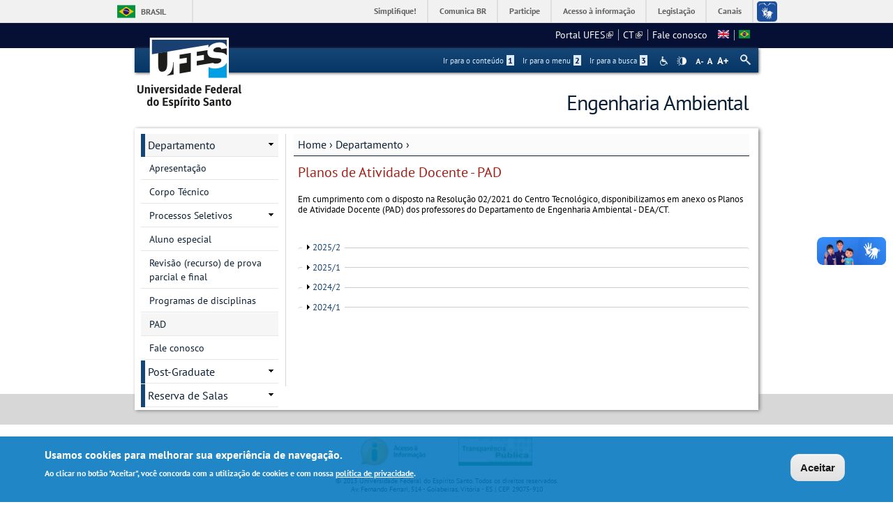

--- FILE ---
content_type: text/html; charset=utf-8
request_url: https://ambiental.ufes.br/en/planos-de-atividade-docente-pad
body_size: 12523
content:
<!DOCTYPE html PUBLIC "-//W3C//DTD XHTML+RDFa 1.0//EN"
  "http://www.w3.org/MarkUp/DTD/xhtml-rdfa-1.dtd">
<html xmlns="http://www.w3.org/1999/xhtml" xml:lang="en" version="XHTML+RDFa 1.0" dir="ltr"
  xmlns:content="http://purl.org/rss/1.0/modules/content/"
  xmlns:dc="http://purl.org/dc/terms/"
  xmlns:foaf="http://xmlns.com/foaf/0.1/"
  xmlns:og="http://ogp.me/ns#"
  xmlns:rdfs="http://www.w3.org/2000/01/rdf-schema#"
  xmlns:sioc="http://rdfs.org/sioc/ns#"
  xmlns:sioct="http://rdfs.org/sioc/types#"
  xmlns:skos="http://www.w3.org/2004/02/skos/core#"
  xmlns:xsd="http://www.w3.org/2001/XMLSchema#">

<head profile="http://www.w3.org/1999/xhtml/vocab">
  <meta http-equiv="Content-Type" content="text/html; charset=utf-8" />
<meta name="Generator" content="Drupal 7 (http://drupal.org)" />
<link rel="canonical" href="/en/planos-de-atividade-docente-pad" />
<link rel="shortlink" href="/en/node/326" />
<link rel="shortcut icon" href="https://ambiental.ufes.br/sites/all/themes/padrao_ufes/favicon.ico" type="image/vnd.microsoft.icon" />
<meta name="viewport" content="width=device-width, initial-scale=1, maximum-scale=1" />
  <title>Planos de Atividade Docente - PAD | Engenharia Ambiental</title>
  <style type="text/css" media="all">
@import url("https://ambiental.ufes.br/modules/system/system.base.css?solz9g");
@import url("https://ambiental.ufes.br/modules/system/system.menus.css?solz9g");
@import url("https://ambiental.ufes.br/modules/system/system.messages.css?solz9g");
@import url("https://ambiental.ufes.br/modules/system/system.theme.css?solz9g");
</style>
<style type="text/css" media="all">
@import url("https://ambiental.ufes.br/sites/all/modules/date/date_api/date.css?solz9g");
@import url("https://ambiental.ufes.br/sites/all/modules/date/date_popup/themes/datepicker.1.7.css?solz9g");
@import url("https://ambiental.ufes.br/modules/field/theme/field.css?solz9g");
@import url("https://ambiental.ufes.br/modules/node/node.css?solz9g");
@import url("https://ambiental.ufes.br/modules/search/search.css?solz9g");
@import url("https://ambiental.ufes.br/sites/all/modules/site_alert/css/site-alert.css?solz9g");
@import url("https://ambiental.ufes.br/modules/user/user.css?solz9g");
@import url("https://ambiental.ufes.br/sites/all/modules/extlink/css/extlink.css?solz9g");
@import url("https://ambiental.ufes.br/sites/all/modules/views/css/views.css?solz9g");
@import url("https://ambiental.ufes.br/sites/all/modules/back_to_top/css/back_to_top_text.css?solz9g");
@import url("https://ambiental.ufes.br/sites/all/modules/ckeditor/css/ckeditor.css?solz9g");
</style>
<style type="text/css" media="all">
@import url("https://ambiental.ufes.br/sites/all/modules/ctools/css/ctools.css?solz9g");
@import url("https://ambiental.ufes.br/sites/all/modules/dhtml_menu/dhtml_menu.css?solz9g");
@import url("https://ambiental.ufes.br/modules/locale/locale.css?solz9g");
</style>
<style type="text/css" media="all">
<!--/*--><![CDATA[/*><!--*/
#backtotop{background:#CCCCCC;}
#backtotop:hover{background:#777777;border-color:#777777;}
#backtotop{color:#FFFFFF;}

/*]]>*/-->
</style>
<style type="text/css" media="all">
@import url("https://ambiental.ufes.br/sites/all/modules/eu_cookie_compliance/css/eu_cookie_compliance.css?solz9g");
@import url("https://ambiental.ufes.br/sites/all/modules/responsive_menus/styles/responsive_menus_simple/css/responsive_menus_simple.css?solz9g");
</style>

<!--[if lt IE 10]>
<style type="text/css" media="all">
@import url("https://ambiental.ufes.br/sites/ambiental.ufes.br/files/ctools/css/9e87f1a22674be62389fe810e353b2c1.css?solz9g");
</style>
<![endif]-->
<style type="text/css" media="all">
@import url("https://ambiental.ufes.br/sites/ambiental.ufes.br/files/ctools/css/8695a9d3e23511e74e4cde79b7ae1666.css?solz9g");
</style>
<style type="text/css" media="all">
@import url("https://ambiental.ufes.br/sites/all/themes/padrao_ufes/css/reset.css?solz9g");
@import url("https://ambiental.ufes.br/sites/all/themes/padrao_ufes/css/html-reset.css?solz9g");
@import url("https://ambiental.ufes.br/sites/all/themes/padrao_ufes/css/wireframes.css?solz9g");
@import url("https://ambiental.ufes.br/sites/all/themes/padrao_ufes/css/layout-liquid.css?solz9g");
@import url("https://ambiental.ufes.br/sites/all/themes/padrao_ufes/css/page-backgrounds.css?solz9g");
@import url("https://ambiental.ufes.br/sites/all/themes/padrao_ufes/css/tabs.css?solz9g");
@import url("https://ambiental.ufes.br/sites/all/themes/padrao_ufes/css/pages.css?solz9g");
@import url("https://ambiental.ufes.br/sites/all/themes/padrao_ufes/css/blocks.css?solz9g");
@import url("https://ambiental.ufes.br/sites/all/themes/padrao_ufes/css/navigation.css?solz9g");
@import url("https://ambiental.ufes.br/sites/all/themes/padrao_ufes/css/views-styles.css?solz9g");
@import url("https://ambiental.ufes.br/sites/all/themes/padrao_ufes/css/nodes.css?solz9g");
@import url("https://ambiental.ufes.br/sites/all/themes/padrao_ufes/css/comments.css?solz9g");
@import url("https://ambiental.ufes.br/sites/all/themes/padrao_ufes/css/forms.css?solz9g");
@import url("https://ambiental.ufes.br/sites/all/themes/padrao_ufes/css/fields.css?solz9g");
@import url("https://ambiental.ufes.br/sites/all/themes/padrao_ufes/css/personalizado/geral.css?solz9g");
@import url("https://ambiental.ufes.br/sites/all/themes/padrao_ufes/css/personalizado/menu.css?solz9g");
@import url("https://ambiental.ufes.br/sites/all/themes/padrao_ufes/css/personalizado/rodape.css?solz9g");
@import url("https://ambiental.ufes.br/sites/all/themes/padrao_ufes/css/personalizado/rodape-interno.css?solz9g");
@import url("https://ambiental.ufes.br/sites/all/themes/padrao_ufes/css/personalizado/cabecalho.css?solz9g");
@import url("https://ambiental.ufes.br/sites/all/themes/padrao_ufes/css/personalizado/conteudo.css?solz9g");
@import url("https://ambiental.ufes.br/sites/all/themes/padrao_ufes/css/personalizado/barra-ufes.css?solz9g");
@import url("https://ambiental.ufes.br/sites/all/themes/padrao_ufes/css/personalizado/barra-esquerda.css?solz9g");
@import url("https://ambiental.ufes.br/sites/all/themes/padrao_ufes/css/personalizado/barra-direita.css?solz9g");
@import url("https://ambiental.ufes.br/sites/all/themes/padrao_ufes/css/personalizado/acessibilidade.css?solz9g");
@import url("https://ambiental.ufes.br/sites/all/themes/padrao_ufes/css/personalizado/cardapio.css?solz9g");
@import url("https://ambiental.ufes.br/sites/all/themes/padrao_ufes/css/personalizado/processoseletivo.css?solz9g");
@import url("https://ambiental.ufes.br/sites/all/themes/padrao_ufes/css/personalizado/ods-onu.css?solz9g");
@import url("https://ambiental.ufes.br/sites/all/themes/padrao_ufes/custom/modules/quicktabs/quicktabs_ufes.css?solz9g");
@import url("https://ambiental.ufes.br/sites/all/themes/padrao_ufes/custom/modules/quicktabs/quicktabs-portal.css?solz9g");
@import url("https://ambiental.ufes.br/sites/all/themes/padrao_ufes/custom/modules/quicktabs/quicktabs-interna.css?solz9g");
@import url("https://ambiental.ufes.br/sites/all/themes/padrao_ufes/custom/modules/token_ufes/token_ufes.css?solz9g");
</style>
<style type="text/css" media="all">
@import url("https://ambiental.ufes.br/sites/all/themes/padrao_ufes/custom/modules/jcarousel_ufes/jcarousel_ufes.css?solz9g");
@import url("https://ambiental.ufes.br/sites/all/themes/padrao_ufes/custom/modules/jump_menu/jump_menu.css?solz9g");
@import url("https://ambiental.ufes.br/sites/all/themes/padrao_ufes/custom/modules/webform_matrix_component/webform_matrix_component.css?solz9g");
@import url("https://ambiental.ufes.br/sites/all/themes/padrao_ufes/custom/modules/text_resize/text_resize.css?solz9g");
@import url("https://ambiental.ufes.br/sites/all/themes/padrao_ufes/custom/modules/high_contrast/high_contrast.css?solz9g");
@import url("https://ambiental.ufes.br/sites/all/themes/padrao_ufes/custom/modules/tableau_public/tableau_public.css?solz9g");
@import url("https://ambiental.ufes.br/sites/all/themes/padrao_ufes/custom/modules/site_alert/site_alert.css?solz9g");
@import url("https://ambiental.ufes.br/sites/all/themes/padrao_ufes/css/personalizado/cores.css?solz9g");
@import url("https://ambiental.ufes.br/sites/all/themes/padrao_ufes/css/extensive/responsive.css?solz9g");
@import url("https://ambiental.ufes.br/sites/all/themes/padrao_ufes/css/extensive/responsive-menor-320.css?solz9g");
</style>
<style type="text/css" media="print">
@import url("https://ambiental.ufes.br/sites/all/themes/padrao_ufes/css/print.css?solz9g");
</style>

<!--[if IE]>
<style type="text/css" media="all">
@import url("https://ambiental.ufes.br/sites/all/themes/padrao_ufes/css/ie.css?solz9g");
</style>
<![endif]-->

<!--[if lte IE 7]>
<style type="text/css" media="all">
@import url("https://ambiental.ufes.br/sites/all/themes/padrao_ufes/css/ie7.css?solz9g");
</style>
<![endif]-->

<!--[if lte IE 6]>
<style type="text/css" media="all">
@import url("https://ambiental.ufes.br/sites/all/themes/padrao_ufes/css/ie6.css?solz9g");
</style>
<![endif]-->
  <script type="text/javascript">
<!--//--><![CDATA[//><!--
var highContrast = {"link":"<a href=\"\/en\" class=\"element-invisible element-focusable\" rel=\"nofollow\">Toggle high contrast<\/a>","cssFilePath":"\/sites\/all\/themes\/padrao_ufes\/css\/high_contrast.css","logoPath":"https:\/\/ambiental.ufes.br\/sites\/all\/themes\/padrao_ufes\/logo-hg.png"};var drupalHighContrast={};!function(){document.write("<script type='text/javascript' id='high-contrast-css-placeholder'>\x3C/script>");var e=document.getElementById("high-contrast-css-placeholder");!function(e){if("function"==typeof define&&define.amd)define(e);else if("object"==typeof exports)module.exports=e();else{var t=window.Cookies,n=window.Cookies=e();n.noConflict=function(){return window.Cookies=t,n}}}(function(){function e(){for(var e=0,t={};e<arguments.length;e++){var n=arguments[e];for(var o in n)t[o]=n[o]}return t}function t(n){function o(t,r,i){var a;if(arguments.length>1){if(i=e({path:"/"},o.defaults,i),"number"==typeof i.expires){var d=new Date;d.setMilliseconds(d.getMilliseconds()+864e5*i.expires),i.expires=d}try{a=JSON.stringify(r),/^[\{\[]/.test(a)&&(r=a)}catch(c){}return r=encodeURIComponent(String(r)),r=r.replace(/%(23|24|26|2B|3A|3C|3E|3D|2F|3F|40|5B|5D|5E|60|7B|7D|7C)/g,decodeURIComponent),t=encodeURIComponent(String(t)),t=t.replace(/%(23|24|26|2B|5E|60|7C)/g,decodeURIComponent),t=t.replace(/[\(\)]/g,escape),document.cookie=[t,"=",r,i.expires&&"; expires="+i.expires.toUTCString(),i.path&&"; path="+i.path,i.domain&&"; domain="+i.domain,i.secure?"; secure":""].join("")}t||(a={});for(var l=document.cookie?document.cookie.split("; "):[],s=/(%[0-9A-Z]{2})+/g,u=0;u<l.length;u++){var f=l[u].split("="),h=f[0].replace(s,decodeURIComponent),g=f.slice(1).join("=");'"'===g.charAt(0)&&(g=g.slice(1,-1));try{if(g=n&&n(g,h)||g.replace(s,decodeURIComponent),this.json)try{g=JSON.parse(g)}catch(c){}if(t===h){a=g;break}t||(a[h]=g)}catch(c){}}return a}return o.get=o.set=o,o.getJSON=function(){return o.apply({json:!0},[].slice.call(arguments))},o.defaults={},o.remove=function(t,n){o(t,"",e(n,{expires:-1}))},o.withConverter=t,o}return t()});var t=function(e){var t={option:[1,"<select multiple='multiple'>","</select>"],legend:[1,"<fieldset>","</fieldset>"],area:[1,"<map>","</map>"],param:[1,"<object>","</object>"],thead:[1,"<table>","</table>"],tr:[2,"<table><tbody>","</tbody></table>"],col:[2,"<table><tbody></tbody><colgroup>","</colgroup></table>"],td:[3,"<table><tbody><tr>","</tr></tbody></table>"],_default:[1,"<div>","</div>"]};t.optgroup=t.option,t.tbody=t.tfoot=t.colgroup=t.caption=t.thead,t.th=t.td;var n=document.createElement("div"),o=/<\s*\w.*?>/g.exec(e);if(null!=o){var n,r=o[0].replace(/</g,"").replace(/>/g,""),i=t[r]||t._default;e=i[1]+e+i[2],n.innerHTML=e;for(var a=i[0]+1;a--;)n=n.lastChild}else n.innerHTML=e,n=n.lastChild;return n};!function(){function e(){if(!o.isReady){try{document.documentElement.doScroll("left")}catch(t){return void setTimeout(e,1)}o.ready()}}var t,n,o=function(e,t){},r=(window.jQuery,window.$,!1),i=[];o.fn={ready:function(e){return o.bindReady(),o.isReady?e.call(document,o):i&&i.push(e),this}},o.isReady=!1,o.ready=function(){if(!o.isReady){if(!document.body)return setTimeout(o.ready,13);if(o.isReady=!0,i){for(var e,t=0;e=i[t++];)e.call(document,o);i=null}o.fn.triggerHandler&&o(document).triggerHandler("ready")}},o.bindReady=function(){if(!r){if(r=!0,"complete"===document.readyState)return o.ready();if(document.addEventListener)document.addEventListener("DOMContentLoaded",n,!1),window.addEventListener("load",o.ready,!1);else if(document.attachEvent){document.attachEvent("onreadystatechange",n),window.attachEvent("onload",o.ready);var t=!1;try{t=null==window.frameElement}catch(i){}document.documentElement.doScroll&&t&&e()}}},t=o(document),document.addEventListener?n=function(){document.removeEventListener("DOMContentLoaded",n,!1),o.ready()}:document.attachEvent&&(n=function(){"complete"===document.readyState&&(document.detachEvent("onreadystatechange",n),o.ready())}),window.jQuery=window.$=o}();var n=function(){var e=document.getElementById("block-delta-blocks-logo"),t=highContrast.logoPath;if(document.querySelectorAll&&"undefined"!=typeof t&&null!==e){var n=e.querySelectorAll("img");"undefined"==typeof n[0].logoPathOriginal&&(n[0].logoPathOriginal=n[0].src),n[0].src=t}},o=function(){var e=document.getElementById("block-delta-blocks-logo"),t=highContrast.logoPath;if(document.querySelectorAll&&"undefined"!=typeof t&&null!==e){var n=e.querySelectorAll("img");"undefined"!=typeof n[0].logoPathOriginal&&(n[0].src=n[0].logoPathOriginal)}},r=function(){var o=highContrast.cssFilePath;if("undefined"!=typeof o){var r=document.getElementById("high-contrast-css");null===r&&(r=t('<link type="text/css" id="high-contrast-css" rel="stylesheet" href="'+o+'" media="screen" />')),e.parentNode.insertBefore(r,e.nextSibling)}n(),Cookies.set("highContrastActivated","true","/")},i=function(){var e=document.getElementById("high-contrast-css");null!==e&&e.parentNode.removeChild(e),o(),Cookies.set("highContrastActivated","false","/")},a=function(){var e=Cookies.get("highContrastActivated");return"undefined"==typeof e?!1:"false"===e?!1:!0},d=function(){a()?(i(),Cookies.set("highContrastActivated","false","/")):(r(),Cookies.set("highContrastActivated","true","/"))},c=function(){var e=highContrast.link;e=t(e),e.onclick=function(){return d(),this.blur(),!1},document.getElementById("skip-link").appendChild(e)};drupalHighContrast.enableStyles=r,drupalHighContrast.disableStyles=i,drupalHighContrast.toggleHighContrast=d,a()&&r(),$.fn.ready(function(){a()&&n(),c()})}();

//--><!]]>
</script>
<script type="text/javascript" src="https://ambiental.ufes.br/misc/jquery.js?v=1.4.4"></script>
<script type="text/javascript" src="https://ambiental.ufes.br/misc/jquery-extend-3.4.0.js?v=1.4.4"></script>
<script type="text/javascript" src="https://ambiental.ufes.br/misc/jquery-html-prefilter-3.5.0-backport.js?v=1.4.4"></script>
<script type="text/javascript" src="https://ambiental.ufes.br/misc/jquery.once.js?v=1.2"></script>
<script type="text/javascript" src="https://ambiental.ufes.br/misc/drupal.js?solz9g"></script>
<script type="text/javascript" src="https://ambiental.ufes.br/misc/ui/jquery.effects.core.min.js?v=1.8.7"></script>
<script type="text/javascript" src="https://ambiental.ufes.br/sites/all/modules/eu_cookie_compliance/js/jquery.cookie-1.4.1.min.js?v=1.4.1"></script>
<script type="text/javascript" src="https://ambiental.ufes.br/misc/form.js?v=7.102"></script>
<script type="text/javascript" src="https://ambiental.ufes.br/misc/form-single-submit.js?v=7.102"></script>
<script type="text/javascript" src="https://ambiental.ufes.br/sites/all/modules/spamspan/spamspan.js?solz9g"></script>
<script type="text/javascript" src="https://ambiental.ufes.br/sites/all/modules/back_to_top/js/back_to_top.js?solz9g"></script>
<script type="text/javascript" src="https://ambiental.ufes.br/sites/all/modules/dhtml_menu/dhtml_menu.js?solz9g"></script>
<script type="text/javascript" src="https://ambiental.ufes.br/misc/collapse.js?v=7.102"></script>
<script type="text/javascript">
<!--//--><![CDATA[//><!--
var text_resize_scope = "ul.menu li a,.region a,#.region p,.region-hierarquia a,#page,p,h2,.region h1,.block a,.block span,select,form input,#site-slogan";
          var text_resize_minimum = "10";
          var text_resize_maximum = "18";
          var text_resize_line_height_allow = 1;
          var text_resize_line_height_min = "10";
          var text_resize_line_height_max = "26";
//--><!]]>
</script>
<script type="text/javascript" src="https://ambiental.ufes.br/sites/all/modules/text_resize/text_resize.js?solz9g"></script>
<script type="text/javascript" src="https://ambiental.ufes.br/sites/all/modules/responsive_menus/styles/responsive_menus_simple/js/responsive_menus_simple.js?solz9g"></script>
<script type="text/javascript" src="https://ambiental.ufes.br/sites/all/modules/extlink/js/extlink.js?solz9g"></script>
<script type="text/javascript" src="https://ambiental.ufes.br/sites/all/themes/padrao_ufes/js/jcarousel_ufes.js?solz9g"></script>
<script type="text/javascript" src="https://ambiental.ufes.br/sites/all/themes/padrao_ufes/js/responsive.js?solz9g"></script>
<script type="text/javascript" src="https://ambiental.ufes.br/sites/all/themes/padrao_ufes/js/search_ufes.js?solz9g"></script>
<script type="text/javascript" src="https://ambiental.ufes.br/sites/all/themes/padrao_ufes/js/galeria.js?solz9g"></script>
<script type="text/javascript" src="https://ambiental.ufes.br/sites/all/themes/padrao_ufes/js/cardapio.js?solz9g"></script>
<script type="text/javascript" src="https://ambiental.ufes.br/sites/all/themes/padrao_ufes/js/processoseletivo.js?solz9g"></script>
<script type="text/javascript">
<!--//--><![CDATA[//><!--
jQuery.extend(Drupal.settings, {"basePath":"\/","pathPrefix":"en\/","setHasJsCookie":0,"ajaxPageState":{"theme":"padrao_ufes","theme_token":"GaCkVVH9gMOuwIkbb4Cz_modsBhfB3Q5-4J2JEMMMvM","js":{"0":1,"sites\/all\/modules\/eu_cookie_compliance\/js\/eu_cookie_compliance.js":1,"1":1,"misc\/jquery.js":1,"misc\/jquery-extend-3.4.0.js":1,"misc\/jquery-html-prefilter-3.5.0-backport.js":1,"misc\/jquery.once.js":1,"misc\/drupal.js":1,"misc\/ui\/jquery.effects.core.min.js":1,"sites\/all\/modules\/eu_cookie_compliance\/js\/jquery.cookie-1.4.1.min.js":1,"misc\/form.js":1,"misc\/form-single-submit.js":1,"sites\/all\/modules\/spamspan\/spamspan.js":1,"sites\/all\/modules\/back_to_top\/js\/back_to_top.js":1,"sites\/all\/modules\/dhtml_menu\/dhtml_menu.js":1,"misc\/collapse.js":1,"2":1,"sites\/all\/modules\/text_resize\/text_resize.js":1,"sites\/all\/modules\/responsive_menus\/styles\/responsive_menus_simple\/js\/responsive_menus_simple.js":1,"sites\/all\/modules\/extlink\/js\/extlink.js":1,"sites\/all\/themes\/padrao_ufes\/js\/jcarousel_ufes.js":1,"sites\/all\/themes\/padrao_ufes\/js\/responsive.js":1,"sites\/all\/themes\/padrao_ufes\/js\/search_ufes.js":1,"sites\/all\/themes\/padrao_ufes\/js\/galeria.js":1,"sites\/all\/themes\/padrao_ufes\/js\/cardapio.js":1,"sites\/all\/themes\/padrao_ufes\/js\/processoseletivo.js":1},"css":{"modules\/system\/system.base.css":1,"modules\/system\/system.menus.css":1,"modules\/system\/system.messages.css":1,"modules\/system\/system.theme.css":1,"sites\/all\/modules\/date\/date_api\/date.css":1,"sites\/all\/modules\/date\/date_popup\/themes\/datepicker.1.7.css":1,"modules\/field\/theme\/field.css":1,"modules\/node\/node.css":1,"modules\/search\/search.css":1,"sites\/all\/modules\/site_alert\/css\/site-alert.css":1,"modules\/user\/user.css":1,"sites\/all\/modules\/extlink\/css\/extlink.css":1,"sites\/all\/modules\/views\/css\/views.css":1,"sites\/all\/modules\/back_to_top\/css\/back_to_top_text.css":1,"sites\/all\/modules\/ckeditor\/css\/ckeditor.css":1,"sites\/all\/modules\/ctools\/css\/ctools.css":1,"sites\/all\/modules\/dhtml_menu\/dhtml_menu.css":1,"sites\/all\/modules\/high_contrast\/high_contrast.css":1,"sites\/all\/modules\/text_resize\/text_resize.css":1,"modules\/locale\/locale.css":1,"0":1,"1":1,"2":1,"sites\/all\/modules\/eu_cookie_compliance\/css\/eu_cookie_compliance.css":1,"sites\/all\/modules\/responsive_menus\/styles\/responsive_menus_simple\/css\/responsive_menus_simple.css":1,"public:\/\/ctools\/css\/9e87f1a22674be62389fe810e353b2c1.css":1,"public:\/\/ctools\/css\/8695a9d3e23511e74e4cde79b7ae1666.css":1,"sites\/all\/themes\/padrao_ufes\/css\/reset.css":1,"sites\/all\/themes\/padrao_ufes\/css\/html-reset.css":1,"sites\/all\/themes\/padrao_ufes\/css\/wireframes.css":1,"sites\/all\/themes\/padrao_ufes\/css\/layout-liquid.css":1,"sites\/all\/themes\/padrao_ufes\/css\/page-backgrounds.css":1,"sites\/all\/themes\/padrao_ufes\/css\/tabs.css":1,"sites\/all\/themes\/padrao_ufes\/css\/pages.css":1,"sites\/all\/themes\/padrao_ufes\/css\/blocks.css":1,"sites\/all\/themes\/padrao_ufes\/css\/navigation.css":1,"sites\/all\/themes\/padrao_ufes\/css\/views-styles.css":1,"sites\/all\/themes\/padrao_ufes\/css\/nodes.css":1,"sites\/all\/themes\/padrao_ufes\/css\/comments.css":1,"sites\/all\/themes\/padrao_ufes\/css\/forms.css":1,"sites\/all\/themes\/padrao_ufes\/css\/fields.css":1,"sites\/all\/themes\/padrao_ufes\/css\/personalizado\/geral.css":1,"sites\/all\/themes\/padrao_ufes\/css\/personalizado\/menu.css":1,"sites\/all\/themes\/padrao_ufes\/css\/personalizado\/rodape.css":1,"sites\/all\/themes\/padrao_ufes\/css\/personalizado\/rodape-interno.css":1,"sites\/all\/themes\/padrao_ufes\/css\/personalizado\/cabecalho.css":1,"sites\/all\/themes\/padrao_ufes\/css\/personalizado\/conteudo.css":1,"sites\/all\/themes\/padrao_ufes\/css\/personalizado\/barra-ufes.css":1,"sites\/all\/themes\/padrao_ufes\/css\/personalizado\/barra-esquerda.css":1,"sites\/all\/themes\/padrao_ufes\/css\/personalizado\/barra-direita.css":1,"sites\/all\/themes\/padrao_ufes\/css\/personalizado\/acessibilidade.css":1,"sites\/all\/themes\/padrao_ufes\/css\/personalizado\/cardapio.css":1,"sites\/all\/themes\/padrao_ufes\/css\/personalizado\/processoseletivo.css":1,"sites\/all\/themes\/padrao_ufes\/css\/personalizado\/ods-onu.css":1,"sites\/all\/themes\/padrao_ufes\/custom\/modules\/quicktabs\/quicktabs_ufes.css":1,"sites\/all\/themes\/padrao_ufes\/custom\/modules\/quicktabs\/quicktabs-portal.css":1,"sites\/all\/themes\/padrao_ufes\/custom\/modules\/quicktabs\/quicktabs-interna.css":1,"sites\/all\/themes\/padrao_ufes\/custom\/modules\/token_ufes\/token_ufes.css":1,"sites\/all\/themes\/padrao_ufes\/custom\/modules\/jcarousel_ufes\/jcarousel_ufes.css":1,"sites\/all\/themes\/padrao_ufes\/custom\/modules\/jump_menu\/jump_menu.css":1,"sites\/all\/themes\/padrao_ufes\/custom\/modules\/webform_matrix_component\/webform_matrix_component.css":1,"sites\/all\/themes\/padrao_ufes\/custom\/modules\/text_resize\/text_resize.css":1,"sites\/all\/themes\/padrao_ufes\/custom\/modules\/high_contrast\/high_contrast.css":1,"sites\/all\/themes\/padrao_ufes\/custom\/modules\/tableau_public\/tableau_public.css":1,"sites\/all\/themes\/padrao_ufes\/custom\/modules\/site_alert\/site_alert.css":1,"sites\/all\/themes\/padrao_ufes\/css\/personalizado\/cores.css":1,"sites\/all\/themes\/padrao_ufes\/css\/extensive\/responsive.css":1,"sites\/all\/themes\/padrao_ufes\/css\/extensive\/responsive-menor-320.css":1,"sites\/all\/themes\/padrao_ufes\/css\/print.css":1,"sites\/all\/themes\/padrao_ufes\/css\/ie.css":1,"sites\/all\/themes\/padrao_ufes\/css\/ie7.css":1,"sites\/all\/themes\/padrao_ufes\/css\/ie6.css":1}},"dhtmlMenu":{"nav":"none","animation":{"effects":{"height":"height","opacity":"opacity","width":0},"speed":"500"},"effects":{"siblings":"close-same-tree","children":"none","remember":0},"filter":{"type":"blacklist","list":{"navigation":0,"linksufes":0,"management":"management","menudeconteudo":0,"shortcut-set-1":0,"user-menu":0}}},"jcarousel":{"ajaxPath":"\/en\/jcarousel\/ajax\/views"},"back_to_top":{"back_to_top_button_trigger":100,"back_to_top_button_text":" ","#attached":{"library":[["system","ui"]]}},"eu_cookie_compliance":{"cookie_policy_version":"1.0.0","popup_enabled":1,"popup_agreed_enabled":0,"popup_hide_agreed":0,"popup_clicking_confirmation":0,"popup_scrolling_confirmation":0,"popup_html_info":"\u003Cdiv class=\u0022eu-cookie-compliance-banner eu-cookie-compliance-banner-info eu-cookie-compliance-banner--default\u0022\u003E\n  \u003Cdiv class=\u0022popup-content info\u0022\u003E\n    \u003Cdiv id=\u0022popup-text\u0022\u003E\n      \u003Ch2\u003EUsamos cookies para melhorar sua experi\u00eancia de navega\u00e7\u00e3o.\u003C\/h2\u003E\n\u003Cp\u003EAo clicar no bot\u00e3o \u0022Aceitar\u0022, voc\u00ea concorda com a utiliza\u00e7\u00e3o de cookies e com nossa \u003Ca href=\u0022https:\/\/sti.ufes.br\/hospedagemdesitios\/politicaprivacidade\u0022 target=\u0022_blank\u0022\u003Epol\u00edtica de privacidade\u003C\/a\u003E.\u003C\/p\u003E\n          \u003C\/div\u003E\n    \n    \u003Cdiv id=\u0022popup-buttons\u0022 class=\u0022\u0022\u003E\n      \u003Cbutton type=\u0022button\u0022 class=\u0022agree-button eu-cookie-compliance-default-button\u0022\u003EAceitar\u003C\/button\u003E\n          \u003C\/div\u003E\n  \u003C\/div\u003E\n\u003C\/div\u003E","use_mobile_message":false,"mobile_popup_html_info":"\u003Cdiv class=\u0022eu-cookie-compliance-banner eu-cookie-compliance-banner-info eu-cookie-compliance-banner--default\u0022\u003E\n  \u003Cdiv class=\u0022popup-content info\u0022\u003E\n    \u003Cdiv id=\u0022popup-text\u0022\u003E\n      \u003Ch2\u003EWe use cookies on this site to enhance your user experience\u003C\/h2\u003E\n\u003Cp\u003EBy tapping the Accept button, you agree to us doing so.\u003C\/p\u003E\n          \u003C\/div\u003E\n    \n    \u003Cdiv id=\u0022popup-buttons\u0022 class=\u0022\u0022\u003E\n      \u003Cbutton type=\u0022button\u0022 class=\u0022agree-button eu-cookie-compliance-default-button\u0022\u003EAceitar\u003C\/button\u003E\n          \u003C\/div\u003E\n  \u003C\/div\u003E\n\u003C\/div\u003E\n","mobile_breakpoint":"768","popup_html_agreed":"\u003Cdiv\u003E\n  \u003Cdiv class=\u0022popup-content agreed\u0022\u003E\n    \u003Cdiv id=\u0022popup-text\u0022\u003E\n      \u003Ch2\u003EThank you for accepting cookies\u003C\/h2\u003E\n\u003Cp\u003EYou can now hide this message or find out more about cookies.\u003C\/p\u003E\n    \u003C\/div\u003E\n    \u003Cdiv id=\u0022popup-buttons\u0022\u003E\n      \u003Cbutton type=\u0022button\u0022 class=\u0022hide-popup-button eu-cookie-compliance-hide-button\u0022\u003EHide\u003C\/button\u003E\n          \u003C\/div\u003E\n  \u003C\/div\u003E\n\u003C\/div\u003E","popup_use_bare_css":false,"popup_height":"auto","popup_width":"100%","popup_delay":1000,"popup_link":"\/en","popup_link_new_window":0,"popup_position":null,"fixed_top_position":1,"popup_language":"en","store_consent":false,"better_support_for_screen_readers":0,"reload_page":0,"domain":"","domain_all_sites":0,"popup_eu_only_js":0,"cookie_lifetime":"90","cookie_session":false,"disagree_do_not_show_popup":0,"method":"default","allowed_cookies":"","withdraw_markup":"\u003Cbutton type=\u0022button\u0022 class=\u0022eu-cookie-withdraw-tab\u0022\u003EPrivacy settings\u003C\/button\u003E\n\u003Cdiv class=\u0022eu-cookie-withdraw-banner\u0022\u003E\n  \u003Cdiv class=\u0022popup-content info\u0022\u003E\n    \u003Cdiv id=\u0022popup-text\u0022\u003E\n      \u003Ch2\u003EWe use cookies on this site to enhance your user experience\u003C\/h2\u003E\n\u003Cp\u003EYou have given your consent for us to set cookies.\u003C\/p\u003E\n    \u003C\/div\u003E\n    \u003Cdiv id=\u0022popup-buttons\u0022\u003E\n      \u003Cbutton type=\u0022button\u0022 class=\u0022eu-cookie-withdraw-button\u0022\u003EWithdraw consent\u003C\/button\u003E\n    \u003C\/div\u003E\n  \u003C\/div\u003E\n\u003C\/div\u003E\n","withdraw_enabled":false,"withdraw_button_on_info_popup":0,"cookie_categories":[],"cookie_categories_details":[],"enable_save_preferences_button":1,"cookie_name":"","containing_element":"body","automatic_cookies_removal":""},"responsive_menus":[{"toggler_text":"\u003Cspan class=\u0027hamburger-menu\u0027\u003E\u003C\/span\u003E\u003Cspan class=\u0027texto-menu-responsivo\u0027\u003EMenu\u003C\/span\u003E","selectors":["#block-menu-menudeconteudo,#block-menu-linksufes"],"media_size":"768","media_unit":"px","absolute":"1","responsive_menus_style":"responsive_menus_simple"}],"urlIsAjaxTrusted":{"\/en\/planos-de-atividade-docente-pad":true},"extlink":{"extTarget":"_blank","extClass":"ext","extLabel":"(link is external)","extImgClass":0,"extIconPlacement":"append","extSubdomains":0,"extExclude":"","extInclude":"","extCssExclude":"","extCssExplicit":"#page-wrapper","extAlert":0,"extAlertText":"This link will take you to an external web site. We are not responsible for their content.","mailtoClass":"mailto","mailtoLabel":"(link sends e-mail)","extUseFontAwesome":false}});
//--><!]]>
</script>
</head>
<body class="html not-front not-logged-in one-sidebar sidebar-first page-node page-node- page-node-326 node-type-page i18n-en section-planos-de-atividade-docente-pad" >
  <div id="skip-link">
    <a href="#main-menu" class="element-invisible element-focusable">Jump to Navigation</a>
  </div>
    
<div id="barra-ufes"><div class="section">
	  <div class="region region-barra-ufes">
    <div id="block-block-2" class="block block-block first last odd">

      
  <div class="content">
    <div id="barra-brasil" style="background:#7F7F7F; height: 20px; padding:0 0 0 10px;display:block;">
<ul id="menu-barra-temp" style="list-style:none;">
<li style="display:inline; float:left;padding-right:10px; margin-right:10px; border-right:1px solid #EDEDED"><a href="http://brasil.gov.br" style="font-family:sans,sans-serif; text-decoration:none; color:white;">Portal do Governo Brasileiro</a></li>
<li><a style="font-family:sans,sans-serif; text-decoration:none; color:white;" href="http://epwg.governoeletronico.gov.br/barra/atualize.html">Atualize sua Barra de Governo</a></li>
</ul>
</div>
  </div>

</div><!-- /.block -->
  </div><!-- /.region -->
</div></div> <!-- /.section, /#barra-ufes -->
<div id="page-wrapper"><div id="page">
	<div id="hierarquia-wrapper">
  	  		  <div class="region region-hierarquia">
    <div id="block-locale-language" class="block block-locale first odd">

      
  <div class="content">
    <ul class="language-switcher-locale-url"><li class="en first active"><a href="/en/planos-de-atividade-docente-pad" class="language-link active" xml:lang="en"><img class="language-icon" typeof="foaf:Image" src="https://ambiental.ufes.br/sites/all/modules/languageicons/flags/en.png" width="16" height="12" alt="English" title="English" /></a></li>
<li class="pt-br last"><a href="/pt-br/planos-de-atividade-docente-pad" class="language-link" xml:lang="pt-br"><img class="language-icon" typeof="foaf:Image" src="https://ambiental.ufes.br/sites/all/modules/languageicons/flags/pt-br.png" width="16" height="12" alt="Português" title="Português" /></a></li>
</ul>  </div>

</div><!-- /.block -->
<div id="block-menu-linksufes" class="block block-menu last even">

      
  <div class="content">
    <ul class="menu"><li class="first leaf dhtml-menu" id="dhtml_menu-280"><a href="http://portal.ufes.br/">Portal UFES</a></li>
<li class="leaf dhtml-menu" id="dhtml_menu-481"><a href="http://www.ct.ufes.br" title="Centro Tecnológico">CT</a></li>
<li class="last leaf dhtml-menu" id="dhtml_menu-279"><a href="/en/node/1">Fale conosco</a></li>
</ul>  </div>

</div><!-- /.block -->
  </div><!-- /.region -->
  		</div> <!-- /#hierarquia-->
  <div id="header-wrapper"><div class="section clearfix">
    <div id="region-header-wrapper">
        <div class="region region-header">
    <div id="block-search-form" class="block block-search first odd">

      
  <div class="content">
    <form action="/en/planos-de-atividade-docente-pad" method="post" id="search-block-form" accept-charset="UTF-8"><div><div class="container-inline">
      <h2 class="element-invisible">Search form</h2>
    <div class="form-item form-type-textfield form-item-search-block-form">
  <label class="element-invisible" for="edit-search-block-form--2">Search </label>
 <input title="Enter the terms you wish to search for." placeholder="Buscar" type="text" id="edit-search-block-form--2" name="search_block_form" value="" size="27" maxlength="128" class="form-text" />
</div>
<div class="form-actions form-wrapper" id="edit-actions"><input alt="Buscar" type="image" id="edit-submit" name="submit" src="/sites/all/themes/padrao_ufes/images/lupa.png" class="form-submit" /></div><input type="hidden" name="form_build_id" value="form-3SoOCV30OCDSlSiTYNzx6v6RnWeOmJ2VcrtAMn7lChY" />
<input type="hidden" name="form_id" value="search_block_form" />
</div>
</div></form>  </div>

</div><!-- /.block -->
<div id="block-text-resize-0" class="block block-text-resize even">

      
  <div class="content">
    <a href="javascript:;" class="changer" id="text_resize_decrease"><sup>-</sup>A</a> <a href="javascript:;" class="changer" id="text_resize_reset">A</a> <a href="javascript:;" class="changer" id="text_resize_increase"><sup>+</sup>A</a><div id="text_resize_clear"></div>  </div>

</div><!-- /.block -->
<div id="block-high-contrast-high-contrast-switcher" class="block block-high-contrast odd">

      
  <div class="content">
    
    <div class="high_contrast_switcher high_contrast_switcher_links">
      <p>
        <span class="high_contrast_switcher_label">Contrast:</span><span class="high_contrast_switcher_high"><a href="" onclick="drupalHighContrast.enableStyles();">High</a></span><span class="high_contrast_switcher_separator">|</span><span class="high_contrast_switcher_normal"><a href="" onclick="drupalHighContrast.disableStyles();">Normal</a></span></p>
    </div>
      </div>

</div><!-- /.block -->
<div id="block-block-5" class="block block-block even">

      
  <div class="content">
    <div>
	<a class="acessibilidade" href="/acessibilidade">Acessibilidade</a></div>
  </div>

</div><!-- /.block -->
<div id="block-block-6" class="block block-block last odd">

      
  <div class="content">
    <ul class="shortcuts">
<li id="link-content">
		<a accesskey="1" href="#main-content">Ir para o conteúdo <span>1</span></a></li>
<li class="first" id="link-menu">
		<a accesskey="2" href="#block-menu-menudeconteudo">Ir para o menu <span>2</span></a></li>
<li id="link-search">
		<a accesskey="3" href="#edit-search-block-form--2" onclick="document.getElementById('edit-search-block-form--2').select();return false;">Ir para a busca <span>3</span></a></li>
</ul>
  </div>

</div><!-- /.block -->
  </div><!-- /.region -->
    </div> <!-- /#region-header-wrapper-->
         <div id="logo-wrapper">
	<div id="block-delta-blocks-logo">
       	   <a href="http://www.ufes.br" title="Ufes" rel="ufes" id="logo"><img src="https://ambiental.ufes.br/sites/all/themes/padrao_ufes/logo.png" alt="Ufes" /></a>
	</div>
      </div>
    
	
        <div id="name-and-slogan">
                <div id="site-name"><strong>
            <a href="/en" title="Home" rel="home"><span>Engenharia Ambiental</span></a>
          </strong></div>
      
          </div><!-- /#name-and-slogan -->
  
  
  </div></div><!-- /.section, /#header -->

  <div id="main-wrapper"><div id="main" class="clearfix">

    
    
    <div id="content-wrapper">
      <div id="content" class="column">
      
        <div class="section">
            
        	  
  	              
        <a id="main-content"></a>
              
        <div class="breadcrumb"><h2 class="element-invisible">You are here</h2><a href="/en">Home</a> › <a href="/en/departamento" class="active-trail">Departamento</a> › </div>                          <h1 class="title" id="page-title">Planos de Atividade Docente - PAD</h1>
                                          <div class="region region-content">
    <div id="block-system-main" class="block block-system first last odd">

      
  <div class="content">
    <div id="node-326" class="node node-page view-mode-full clearfix" about="/en/planos-de-atividade-docente-pad" typeof="foaf:Document">

  
      <span property="dc:title" content="Planos de Atividade Docente - PAD" class="rdf-meta element-hidden"></span>
  
  
  <div class="content">
    <div class="field field-name-body field-type-text-with-summary field-label-hidden"><div class="field-items"><div class="field-item even" property="content:encoded"><form action="/en/planos-de-atividade-docente-pad" method="post" id="collapse-text-dynamic-form-number-1" accept-charset="UTF-8"><div><div class="collapse-text-text"><p>Em cumprimento com o disposto na Resolução 02/2021 do Centro Tecnológico, disponibilizamos em anexo os Planos de Atividade Docente (PAD) dos professores do Departamento de Engenharia Ambiental - DEA/CT.<br />
 </p>
</div><fieldset class="collapse-text-fieldset collapsible collapsed form-wrapper"><legend><span class="fieldset-legend">2025/2</span></legend><div class="fieldset-wrapper"><div class="collapse-text-text">
<table border="1" cellpadding="1" cellspacing="1" style="width:500px">
<tbody>
<tr>
<td><a href="https://ambiental.ufes.br/sites/ambiental.ufes.br/files/field/anexo/antonio_sergio_ferreira_mendonca_pads_2025.02_-_assinado_1-3.pdf#overlay-context=pt-br/planos-de-atividade-docente-pad">Antonio Sergio Ferreira Mendonça</a></td>
</tr>
<tr>
<td><a href="https://ambiental.ufes.br/sites/ambiental.ufes.br/files/field/anexo/bruno_furieri_pads_2025.02_-_assinado_1-4.pdf#overlay-context=pt-br/planos-de-atividade-docente-pad">Bruno Furieri</a></td>
</tr>
<tr>
<td><a href="https://ambiental.ufes.br/sites/ambiental.ufes.br/files/field/anexo/diogo_costa_buarque_pads_2025.02_-_assinado_1-5.pdf#overlay-context=pt-br/planos-de-atividade-docente-pad">Diogo Costa Buarque</a></td>
</tr>
<tr>
<td><a href="https://ambiental.ufes.br/sites/ambiental.ufes.br/files/field/anexo/edmilson_costa_teixeira_pads_2025.02_-_assinado_1-6.pdf#overlay-context=pt-br/planos-de-atividade-docente-pad">Edmilson Costa Teixeira</a></td>
</tr>
<tr>
<td><a href="https://ambiental.ufes.br/sites/ambiental.ufes.br/files/field/anexo/edumar_ramos_cabral_coelho_pads_2025.02_-_assinado_1-7.pdf#overlay-context=pt-br/planos-de-atividade-docente-pad">Edumar Ramos Cabral Coelho</a></td>
</tr>
<tr>
<td>Elisa Valentim Goulart - <em>Afastamento Pós Doc. Portaria nº 773/2025</em></td>
</tr>
<tr>
<td><a href="https://ambiental.ufes.br/sites/ambiental.ufes.br/files/field/anexo/elson_silva_galvao_pads_2025.02_-_assinado_1-8.pdf#overlay-context=pt-br/planos-de-atividade-docente-pad">Elson Silva Galvão</a></td>
</tr>
<tr>
<td><a href="https://ambiental.ufes.br/sites/ambiental.ufes.br/files/field/anexo/flavio_vassallo_mattos_pads_2025.02_-_assinado_1-9.pdf#overlay-context=pt-br/planos-de-atividade-docente-pad">Flávio Vassallo Mattos</a></td>
</tr>
<tr>
<td><a href="https://ambiental.ufes.br/sites/ambiental.ufes.br/files/field/anexo/gilmara_pires_de_moura_palermo_pads_2025.02_-_assinado_1-10.pdf#overlay-context=pt-br/planos-de-atividade-docente-pad">Gilmara pires de Moura Palermo</a></td>
</tr>
<tr>
<td><a href="https://ambiental.ufes.br/sites/ambiental.ufes.br/files/field/anexo/jose_antonio_tosta_dos_reis_pads_2025.02_-_assinado_1-11.pdf#overlay-context=pt-br/planos-de-atividade-docente-pad">José Antônio Tosta dos Reis</a></td>
</tr>
<tr>
<td><a href="https://ambiental.ufes.br/sites/ambiental.ufes.br/files/field/anexo/julio_tomas_aquije_chacaltana_pads_2025.02_-_assinado_1-12.pdf#overlay-context=pt-br/planos-de-atividade-docente-pad">Julio Tomas Aquije Chacaltana</a></td>
</tr>
<tr>
<td><a href="https://ambiental.ufes.br/sites/ambiental.ufes.br/files/field/anexo/maurice_barcellos_da_costa_pads_2025.02_-_assinado_1-13.pdf#overlay-context=pt-br/planos-de-atividade-docente-pad">Maurice Barcellos da Costa</a></td>
</tr>
<tr>
<td><a href="https://ambiental.ufes.br/sites/ambiental.ufes.br/files/field/anexo/neyval_costa_reis_junior_pads_2025.02_-_assinado_1-14.pdf#overlay-context=pt-br/planos-de-atividade-docente-pad">Neyval Costa Reis Jr</a></td>
</tr>
<tr>
<td>Regina de Pinho Keller - <em>Afastamento Pós Doc Portaria n° 1104/2025</em></td>
</tr>
<tr>
<td><a href="https://ambiental.ufes.br/sites/ambiental.ufes.br/files/field/anexo/renato_ribeiro_siman_pads_2025.02_-_assinado_1-15.pdf#overlay-context=pt-br/planos-de-atividade-docente-pad">Renato Ribeiro Siman</a></td>
</tr>
<tr>
<td><a href="https://ambiental.ufes.br/sites/ambiental.ufes.br/files/field/anexo/ricardo_franci_goncalves_pads_2025.02_-_assinado_1-16.pdf#overlay-context=pt-br/planos-de-atividade-docente-pad">Ricardo Franci Gonçalves</a></td>
</tr>
<tr>
<td><a href="https://ambiental.ufes.br/sites/ambiental.ufes.br/files/field/anexo/yuri_nascimento_nariyoshi_pads_2025.02_-_assinado_1-17.pdf#overlay-context=pt-br/planos-de-atividade-docente-pad">Yuri Nascimento Nariyoshi</a></td>
</tr>
</tbody>
</table>
</div></div></fieldset>
<fieldset class="collapse-text-fieldset collapsible collapsed form-wrapper"><legend><span class="fieldset-legend">2025/1</span></legend><div class="fieldset-wrapper"><div class="collapse-text-text">
<table border="1" cellpadding="1" cellspacing="1" style="width:500px">
<tbody>
<tr>
<td><a href="https://ambiental.ufes.br/sites/ambiental.ufes.br/files/field/anexo/pad_205.01_-_antonio_sergio.pdf#overlay-context=pt-br/planos-de-atividade-docente-pad">Antonio Sergio Ferreira Mendonça</a></td>
</tr>
<tr>
<td><a href="https://ambiental.ufes.br/sites/ambiental.ufes.br/files/field/anexo/pad_205.01_-_bruno_furieri.pdf#overlay-context=pt-br/planos-de-atividade-docente-pad">Bruno Furieri</a></td>
</tr>
<tr>
<td><a href="https://ambiental.ufes.br/sites/ambiental.ufes.br/files/field/anexo/pad_205.01_-_daniel_rigo.pdf#overlay-context=pt-br/planos-de-atividade-docente-pad">Daniel Rigo</a></td>
</tr>
<tr>
<td><a href="https://ambiental.ufes.br/sites/ambiental.ufes.br/files/field/anexo/pad_205.01_-_diogo_costa_buarque.pdf#overlay-context=pt-br/planos-de-atividade-docente-pad">Diogo Costa Buarque</a></td>
</tr>
<tr>
<td>Edimilson Costa Teixeira - <em>Afastamento Pós Doc Portaria n° 25/2025</em> </td>
</tr>
<tr>
<td><a href="https://ambiental.ufes.br/sites/ambiental.ufes.br/files/field/anexo/pad_205.01_-_edumar_ramos.pdf#overlay-context=pt-br/planos-de-atividade-docente-pad">Edumar Ramos Cabral Coelho</a></td>
</tr>
<tr>
<td><a href="https://ambiental.ufes.br/sites/ambiental.ufes.br/files/field/anexo/pad_205.01_-_elisa_valentim_goulart.pdf#overlay-context=pt-br/planos-de-atividade-docente-pad">Elisa Valentim Goulart</a></td>
</tr>
<tr>
<td><a href="https://ambiental.ufes.br/sites/ambiental.ufes.br/files/field/anexo/pad_205.01_-_flavio_vassallo_mattos.pdf#overlay-context=pt-br/planos-de-atividade-docente-pad">Flávio Vassallo Mattos</a></td>
</tr>
<tr>
<td><a href="https://ambiental.ufes.br/sites/ambiental.ufes.br/files/field/anexo/pad_205.01_-_gilmara_pires_de_moura_palermo_retificado.pdf#overlay-context=pt-br/planos-de-atividade-docente-pad">Gilmara pires de Moura Palermo</a></td>
</tr>
<tr>
<td><a href="https://ambiental.ufes.br/sites/ambiental.ufes.br/files/field/anexo/pad_205.01_-_jose_antonio_tosta_dos_reis.pdf#overlay-context=pt-br/planos-de-atividade-docente-pad">José Antônio Tosta dos Reis</a></td>
</tr>
<tr>
<td><a href="https://ambiental.ufes.br/sites/ambiental.ufes.br/files/field/anexo/pad_205.01_-_julio_tomas_aquije_chacaltana.pdf#overlay-context=pt-br/planos-de-atividade-docente-pad">Julio Tomas Aquije Chacaltana</a></td>
</tr>
<tr>
<td><a href="https://ambiental.ufes.br/sites/ambiental.ufes.br/files/field/anexo/pad_205.01_-_maurice_barcellos_da_costa.pdf#overlay-context=pt-br/planos-de-atividade-docente-pad">Maurice Barcellos da Costa</a></td>
</tr>
<tr>
<td><a href="https://ambiental.ufes.br/sites/ambiental.ufes.br/files/field/anexo/pad_205.01_-_neyval_costa_reis_junior.pdf#overlay-context=pt-br/planos-de-atividade-docente-pad">Neyval Costa Reis Jr</a></td>
</tr>
<tr>
<td><a href="https://ambiental.ufes.br/sites/ambiental.ufes.br/files/field/anexo/pad_205.01_-_regina_de_pinho_keller.pdf#overlay-context=pt-br/planos-de-atividade-docente-pad">Regina de Pinho Keller</a></td>
</tr>
<tr>
<td><a href="https://ambiental.ufes.br/sites/ambiental.ufes.br/files/field/anexo/pad_205.01_-_renato_ribeiro_siman.pdf#overlay-context=pt-br/planos-de-atividade-docente-pad">Renato Ribeiro Siman</a></td>
</tr>
<tr>
<td><a href="https://ambiental.ufes.br/sites/ambiental.ufes.br/files/field/anexo/5_-_pad_2025_-_ricardo_-_retificado.pdf#overlay-context=pt-br/planos-de-atividade-docente-pad">Ricardo Franci Gonçalves</a></td>
</tr>
<tr>
<td><a href="https://ambiental.ufes.br/sites/ambiental.ufes.br/files/field/anexo/pad_2025.01_-_yuri_nascimento_nariyoshi.pdf#overlay-context=pt-br/planos-de-atividade-docente-pad">Yuri Nascimento Nariyoshi</a></td>
</tr>
</tbody>
</table>
</div></div></fieldset>
<fieldset class="collapse-text-fieldset collapsible collapsed form-wrapper"><legend><span class="fieldset-legend">2024/2</span></legend><div class="fieldset-wrapper"><div class="collapse-text-text">
<table border="1" cellpadding="1" cellspacing="1" style="width:500px">
<tbody>
<tr>
<td><a href="https://ambiental.ufes.br/sites/ambiental.ufes.br/files/field/anexo/antonio_sergio_ferreira_mendonca.pdf#overlay-context=pt-br/planos-de-atividade-docente-pad">Antonio Sergio Ferreira Mendonça</a></td>
</tr>
<tr>
<td><a href="https://ambiental.ufes.br/sites/ambiental.ufes.br/files/field/anexo/bruno_furieri.pdf#overlay-context=pt-br/planos-de-atividade-docente-pad">Bruno Furieri</a></td>
</tr>
<tr>
<td><a href="https://ambiental.ufes.br/sites/ambiental.ufes.br/files/field/anexo/daniel_rigo.pdf#overlay-context=pt-br/planos-de-atividade-docente-pad">Daniel Rigo</a></td>
</tr>
<tr>
<td><a href="https://ambiental.ufes.br/sites/ambiental.ufes.br/files/field/anexo/diogo_costa_buarque.pdf#overlay-context=pt-br/planos-de-atividade-docente-pad">Diogo Costa Buarque</a></td>
</tr>
<tr>
<td><a href="https://ambiental.ufes.br/sites/ambiental.ufes.br/files/field/anexo/edmilson_costa_teixeira.pdf#overlay-context=pt-br/planos-de-atividade-docente-pad">Edmilson Costa Teixeira</a></td>
</tr>
<tr>
<td><a href="https://ambiental.ufes.br/sites/ambiental.ufes.br/files/field/anexo/edumar_ramos_cabral_coelho.pdf#overlay-context=pt-br/planos-de-atividade-docente-pad">Edumar Ramos Cabral Coelho</a></td>
</tr>
<tr>
<td><a href="https://ambiental.ufes.br/sites/ambiental.ufes.br/files/field/anexo/elisa_valentim_goulart.pdf#overlay-context=pt-br/planos-de-atividade-docente-pad">Elisa Valentim Goulart</a></td>
</tr>
<tr>
<td><a href="https://ambiental.ufes.br/sites/ambiental.ufes.br/files/field/anexo/flavio_vassallo_mattos.pdf#overlay-context=pt-br/planos-de-atividade-docente-pad">Flávio Vassallo Mattos</a></td>
</tr>
<tr>
<td><a href="https://ambiental.ufes.br/sites/ambiental.ufes.br/files/field/anexo/gilmara_pires_de_moura_palermo.pdf#overlay-context=pt-br/planos-de-atividade-docente-pad">Gilmara pires de Moura Palermo</a></td>
</tr>
<tr>
<td><a href="https://ambiental.ufes.br/sites/ambiental.ufes.br/files/field/anexo/jose_antonio_tosta_dos_reis.pdf#overlay-context=pt-br/planos-de-atividade-docente-pad">José Antônio Tosta dos Reis</a></td>
</tr>
<tr>
<td><a href="https://ambiental.ufes.br/sites/ambiental.ufes.br/files/field/anexo/julio_chacaltana_assinado.pdf#overlay-context=pt-br/planos-de-atividade-docente-pad">Julio Tomas Aquije Chacaltana</a></td>
</tr>
<tr>
<td><a href="https://ambiental.ufes.br/sites/ambiental.ufes.br/files/field/anexo/maurice_barcellos_da_costa.pdf#overlay-context=pt-br/planos-de-atividade-docente-pad">Maurice Barcellos da Costa</a></td>
</tr>
<tr>
<td><a href="https://ambiental.ufes.br/sites/ambiental.ufes.br/files/field/anexo/neyval_costa_reis_junior.pdf#overlay-context=pt-br/planos-de-atividade-docente-pad">Neyval Costa Reis Jr</a></td>
</tr>
<tr>
<td><a href="https://ambiental.ufes.br/sites/ambiental.ufes.br/files/field/anexo/regina_de_pinho_keller.pdf#overlay-context=pt-br/planos-de-atividade-docente-pad">Regina de Pinho Keller</a></td>
</tr>
<tr>
<td><a href="https://ambiental.ufes.br/sites/ambiental.ufes.br/files/field/anexo/plano_de_atividade_docente_-_2024_2_-_renato_siman_1_2.pdf#overlay-context=pt-br/planos-de-atividade-docente-pad">Renato Ribeiro Siman</a></td>
</tr>
<tr>
<td><a href="https://ambiental.ufes.br/sites/ambiental.ufes.br/files/field/anexo/yuri_nariyoshi_1.pdf#overlay-context=pt-br/planos-de-atividade-docente-pad">Yuri Nascimento Nariyoshi</a></td>
</tr>
</tbody>
</table>
</div></div></fieldset>
<fieldset class="collapse-text-fieldset collapsible collapsed form-wrapper"><legend><span class="fieldset-legend">2024/1</span></legend><div class="fieldset-wrapper"><div class="collapse-text-text">
<p><a href="https://ambiental.ufes.br/sites/ambiental.ufes.br/files/field/anexo/pads_2024_1.pdf#overlay-context=pt-br/planos-de-atividade-docente-pad">PAD do DEA - Semestre letivo 2024/1</a></p>
</div></div></fieldset>
</div></form></div></div></div>  </div>

  
  
</div><!-- /.node -->
  </div>

</div><!-- /.block -->
  </div><!-- /.region -->
              </div></div><!-- /.section, /#content -->
	  
        <div class="region region-sidebar-first column sidebar"><div class="section">
    <div id="block-menu-menudeconteudo" class="block block-menu first last odd">

      
  <div class="content">
    <ul class="menu"><li class="first expanded active-trail dhtml-menu" id="dhtml_menu-682"><a href="/en/departamento" class="active-trail">Departamento</a><ul class="menu"><li class="first leaf dhtml-menu" id="dhtml_menu-684"><a href="/en/apresentacao-0">Apresentação</a></li>
<li class="leaf dhtml-menu" id="dhtml_menu-725"><a href="/en/corpo-tecnico">Corpo Técnico</a></li>
<li class="collapsed dhtml-menu start-collapsed" id="dhtml_menu-686"><a href="/en/processos-seletivos-0">Processos Seletivos</a><ul class="menu"><li class="first leaf dhtml-menu" id="dhtml_menu-883"><a href="/en/edital-no-1132025-professor-substituto-resultado-divulgado-0">Edital nº 113/2025 - Professor Substituto - (Dispersão Atmosférica)</a></li>
<li class="leaf dhtml-menu" id="dhtml_menu-884"><a href="/en/edital-no-1132025-professor-substituto-resultado-divulgado">Edital nº 113/2025 - Professor Substituto - (Microbiologia)</a></li>
<li class="leaf dhtml-menu" id="dhtml_menu-868"><a href="https://ambiental.ufes.br/pt-br/edital-082025-professor-efetivo" title="">Edital nº 08/2025 - Professor Efetivo </a></li>
<li class="leaf dhtml-menu" id="dhtml_menu-866"><a href="/en/edital-142025-professor-substituto">Edital 01/2025 - Professor Substituto (ENCERRADO)</a></li>
<li class="leaf dhtml-menu" id="dhtml_menu-743"><a href="/en/edital-032023-ct-professor-voluntario">Edital 03/2023 CT - Professor Voluntário (ENCERRADO)</a></li>
<li class="leaf dhtml-menu" id="dhtml_menu-741"><a href="/en/edital-022023-ct-professor-voluntario">Edital 02/2023 CT - Professor Voluntário (ENCERRADO)</a></li>
<li class="leaf dhtml-menu" id="dhtml_menu-726"><a href="/en/edital-212022-professor-substituto">Edital 21/2022 - Professor Substituto (ENCERRADO)</a></li>
<li class="leaf dhtml-menu" id="dhtml_menu-680"><a href="/en/edital-992019-professor-substituto-encerrado" title="Processo Seletivo para contratação de Professor Substituto">Edital 99/2019 - Professor Substituto (ENCERRADO)</a></li>
<li class="last leaf dhtml-menu" id="dhtml_menu-870"><a href="/en/edital-082025-professor-efetivo-inscricoes-encerradas">Edital 08/2025 - Professor Efetivo (ENCERRADO)</a></li>
</ul></li>
<li class="leaf dhtml-menu" id="dhtml_menu-687"><a href="/en/aluno-especial">Aluno especial</a></li>
<li class="leaf dhtml-menu" id="dhtml_menu-745"><a href="/en/revisao-recurso-de-prova-parcial-e-final">Revisão (recurso) de prova parcial e final</a></li>
<li class="leaf dhtml-menu" id="dhtml_menu-685"><a href="/en/programas-de-disciplinas">Programas de disciplinas</a></li>
<li class="leaf active-trail dhtml-menu" id="dhtml_menu-723"><a href="/en/planos-de-atividade-docente-pad" title="Planos de Atividade Docente (PAD) do Departamento de Engenharia Ambiental" class="active-trail active">PAD</a></li>
<li class="last leaf dhtml-menu" id="dhtml_menu-683"><a href="/en/fale-conosco-2">Fale conosco</a></li>
</ul></li>
<li class="collapsed dhtml-menu start-collapsed" id="dhtml_menu-576"><a class="nolink" tabindex="0">Post-Graduate</a><ul class="menu"><li class="first leaf dhtml-menu" id="dhtml_menu-827"><a href="/en/pos-graduacao/PPGEA">General Information</a></li>
<li class="leaf dhtml-menu" id="dhtml_menu-828"><a href="/en/pos-graduacao/PPGEA/program-historical">Program historical</a></li>
<li class="leaf dhtml-menu" id="dhtml_menu-829"><a href="/en/pos-graduacao/PPGEA/contact-information">Contact Information</a></li>
<li class="leaf dhtml-menu" id="dhtml_menu-830"><a href="/en/pos-graduacao/PPGEA/postgraduate-degrees">Postgraduate Degrees</a></li>
<li class="leaf dhtml-menu" id="dhtml_menu-836"><a href="/en/pos-graduacao/PPGEA/research-divisions">Research Divisions</a></li>
<li class="leaf dhtml-menu" id="dhtml_menu-837"><a href="/en/pos-graduacao/PPGEA/research-projects">Research projects</a></li>
<li class="leaf dhtml-menu" id="dhtml_menu-838"><a href="/en/pos-graduacao/PPGEA/research-groups">Research groups</a></li>
<li class="leaf dhtml-menu" id="dhtml_menu-845"><a href="/en/pos-graduacao/PPGEA/courses">Courses</a></li>
<li class="expanded dhtml-menu collapsed start-collapsed" id="dhtml_menu-817"><a class="nolink" tabindex="0">Infrastructure</a><ul class="menu"><li class="first leaf dhtml-menu" id="dhtml_menu-841"><a href="/en/pos-graduacao/PPGEA/laboratories">Laboratories</a></li>
<li class="leaf dhtml-menu" id="dhtml_menu-842"><a href="/en/pos-graduacao/PPGEA/libraries">Libraries</a></li>
<li class="last leaf dhtml-menu" id="dhtml_menu-843"><a href="/en/pos-graduacao/PPGEA/information-technology-resources">Information technology resources</a></li>
</ul></li>
<li class="expanded dhtml-menu collapsed start-collapsed" id="dhtml_menu-818"><a class="nolink" tabindex="0">Additional information</a><ul class="menu"><li class="first last leaf dhtml-menu" id="dhtml_menu-851"><a href="/en/pos-graduacao/PPGEA/academic-calendar">Academic calendar</a></li>
</ul></li>
<li class="expanded dhtml-menu collapsed start-collapsed" id="dhtml_menu-577"><a class="nolink" tabindex="0">Admissions</a><ul class="menu"><li class="first last expanded dhtml-menu collapsed start-collapsed" id="dhtml_menu-831"><a href="/en/pos-graduacao/PPGEA/selection-processes">Selection processes</a><ul class="menu"><li class="first last leaf dhtml-menu" id="dhtml_menu-869"><a href="/en/call-candidates-masters-and-doctorate-class-20251">Call for candidates - Master&#039;s and Doctorate - Class 2025/1</a></li>
</ul></li>
</ul></li>
<li class="expanded dhtml-menu collapsed start-collapsed" id="dhtml_menu-578"><a class="nolink" tabindex="0">Faculty Member</a><ul class="menu"><li class="first leaf dhtml-menu" id="dhtml_menu-834"><a href="/en/pos-graduacao/PPGEA/list-of-faculty-members">List</a></li>
<li class="last leaf dhtml-menu" id="dhtml_menu-835"><a href="/en/pos-graduacao/PPGEA/professors-accreditation">Accreditation</a></li>
</ul></li>
<li class="expanded dhtml-menu collapsed start-collapsed" id="dhtml_menu-579"><a class="nolink" tabindex="0">Dissertation and Thesis</a><ul class="menu"><li class="first leaf dhtml-menu" id="dhtml_menu-839"><a href="/en/pos-graduacao/PPGEA/msc-dissertation-%28by-research%29">MSc Dissertation (by research)</a></li>
<li class="last leaf dhtml-menu" id="dhtml_menu-840"><a href="/en/pos-graduacao/PPGEA/phd-thesis">PhD Thesis</a></li>
</ul></li>
<li class="last expanded dhtml-menu collapsed start-collapsed" id="dhtml_menu-581"><a class="nolink" tabindex="0">Students</a><ul class="menu"><li class="first leaf dhtml-menu" id="dhtml_menu-846"><a href="/en/pos-graduacao/PPGEA/list-of-master%27s-students">Master's degree</a></li>
<li class="leaf dhtml-menu" id="dhtml_menu-847"><a href="/en/pos-graduacao/PPGEA/list-of-doctoral-students">Doctoral degree</a></li>
<li class="last leaf dhtml-menu" id="dhtml_menu-848"><a href="/en/pos-graduacao/PPGEA/teacher-internship-and-other-information">Teacher Internship and other information</a></li>
</ul></li>
</ul></li>
<li class="last collapsed dhtml-menu start-collapsed" id="dhtml_menu-880"><a title="" class="nolink" tabindex="0">Reserva de Salas</a><ul class="menu"><li class="first leaf dhtml-menu" id="dhtml_menu-760"><a href="https://calendar.google.com/calendar/embed?height=600&amp;wkst=1&amp;ctz=America%2FSao_Paulo&amp;bgcolor=%23ffffff&amp;src=Y19jYzU1NTRkNjMzNWNlMWI5ODRmN2E4MGViOTJjYTQ2ZDIxZTQ1Yjg5MjBjOTJkZGNjY2M1MTJkNzA3ZGZhOGE2QGdyb3VwLmNhbGVuZGFyLmdvb2dsZS5jb20&amp;src=cHQtYnI" title="Agenda da Sala de Reuniões">Sala de Reuniões </a></li>
<li class="leaf dhtml-menu" id="dhtml_menu-874"><a href="https://calendar.google.com/calendar/u/0/embed?src=c_ba80d4f961348f471a684b6e68b43ae3719fec68c4c8821a56ba7ec6779f5690@group.calendar.google.com&amp;ctz=America/Sao_Paulo" title="">Laboratório de Informática</a></li>
<li class="leaf dhtml-menu" id="dhtml_menu-875"><a href="https://calendar.google.com/calendar/u/0/embed?src=c_18a4f91adfa6ab57f58772b46c2c3ec3e50651546787a6b4877f4f40315ea534@group.calendar.google.com&amp;ctz=America/Sao_Paulo" title="">Sala 1</a></li>
<li class="last leaf dhtml-menu" id="dhtml_menu-876"><a href="https://calendar.google.com/calendar/u/0/embed?src=c_faab57d1181e77e80b714c8e13edd9dc7536cbeab25feca7a460c0b21f024a58@group.calendar.google.com&amp;ctz=America/Sao_Paulo" title="">Sala 3</a></li>
</ul></li>
</ul>  </div>

</div><!-- /.block -->
  </div></div><!-- /.section, /.region -->

          </div><!-- /#content-wrapper -->

    
  </div></div><!-- /#main, /#main-wrapper -->

    <div class="region region-footer">
    <div id="block-block-4" class="block block-block first last odd">

      
  <div class="content">
    <p><span></span></p>
  </div>

</div><!-- /.block -->
  </div><!-- /.region -->

</div></div><!-- /#page, /#page-wrapper -->

  <div class="region region-bottom">
    <div id="block-views-d4751c8102e95726f4b14bdf28a762da" class="block block-views first odd">

      
  <div class="content">
    <div class="view view-logo-rodape view-id-logo_rodape view-display-id-bloco_logo_obrigatorio view-dom-id-1be6d14f704c736886b9f7e9258f1008">
        
  
  
      <div class="view-content">
        <div class="views-row views-row-1 views-row-odd views-row-first horizontal">
      
  <div class="views-field views-field-field-logo-obrigatorio">        <div class="field-content"><a href="http://sic.ufes.br/"><img typeof="foaf:Image" src="https://ambiental.ufes.br/sites/ambiental.ufes.br/files/styles/logo_rodape/public/selo_acesso_horizontal.jpg?itok=tLd2XhBO" width="93" height="40" alt="Acesso à informação" /></a></div>  </div>  </div>
  <div class="views-row views-row-2 views-row-even views-row-last horizontal">
      
  <div class="views-field views-field-field-logo-obrigatorio">        <div class="field-content"><a href="http://portal.ufes.br/transparencia"><img typeof="foaf:Image" src="https://ambiental.ufes.br/sites/ambiental.ufes.br/files/styles/logo_rodape/public/transparencia_publica.jpg?itok=7AJfZEC1" width="106" height="40" alt="Transparência Pública" /></a></div>  </div>  </div>
    </div>
  
  
  
  
  
  
</div>  </div>

</div><!-- /.block -->
<div id="block-block-3" class="block block-block last even">

      
  <div class="content">
    <p>© 2013 Universidade Federal do Espírito Santo. Todos os direitos reservados.<br />Av. Fernando Ferrari, 514 - Goiabeiras, Vitória - ES | CEP 29075-910</p>
  </div>

</div><!-- /.block -->
  </div><!-- /.region -->
  <script type="text/javascript">
<!--//--><![CDATA[//><!--
window.eu_cookie_compliance_cookie_name = "";
//--><!]]>
</script>
<script type="text/javascript" defer="defer" src="https://ambiental.ufes.br/sites/all/modules/eu_cookie_compliance/js/eu_cookie_compliance.js?solz9g"></script>
  <script async src="//barra.brasil.gov.br/barra.js" type="text/javascript"></script>
</body>
</html>
